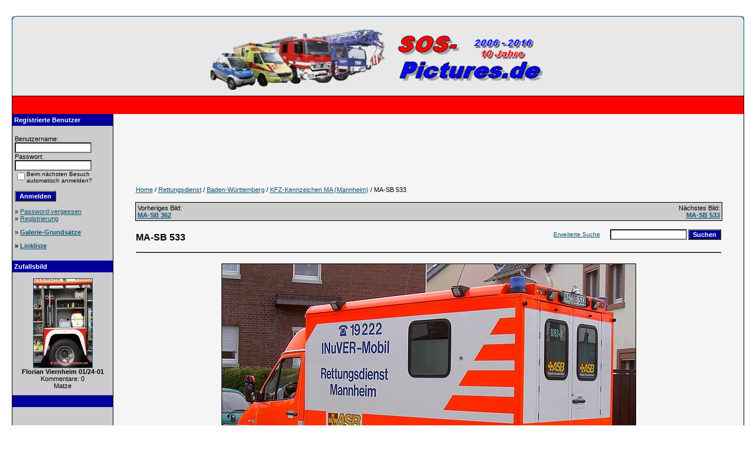

--- FILE ---
content_type: text/html;charset=UTF-8
request_url: http://www.sos-pictures.de/details.php?image_id=3942
body_size: 4792
content:
<!DOCTYPE HTML PUBLIC "-//W3C//DTD HTML 4.01 Transitional//EN">
<html dir="ltr">
<head>
<title>MA-SB 533 - SOS-Pictures.de</title>
<meta http-equiv="content-type" content="text/html; charset=UTF-8">
<meta name="description" content="RTW des ASB Mannheim.

Fahrgestell: MB Sprinter 323 CDI. SOS-Pictures.de">
<meta name="keywords" content="RTW, Rettungswagen, ASB, Mannheim., Kofferaufbau, MB, Sprinter, 323, CDI">
<meta name="robots" content="index,follow">
<meta name="revisit-after" content="10 days">
<meta http-equiv="imagetoolbar" content="no">
<link rel="stylesheet" href="./templates/default/style.css" type="text/css">
<link rel="shortcut icon" href="./favicon.ico">
<script language="javascript" type="text/javascript">
<!--

  var captcha_reload_count = 0;
	var captcha_image_url = "./captcha.php";
  function new_captcha_image() {
    if (captcha_image_url.indexOf('?') == -1) {
		  document.getElementById('captcha_image').src= captcha_image_url+'?c='+captcha_reload_count;
		} else {
		  document.getElementById('captcha_image').src= captcha_image_url+'&c='+captcha_reload_count;
		}

    document.getElementById('captcha_input').value="";
    document.getElementById('captcha_input').focus();
    captcha_reload_count++;
  }

	function opendetailwindow() { 
    window.open('','detailwindow','toolbar=no,scrollbars=yes,resizable=no,width=680,height=480');
  }
  
  function right(e) {
    if ((document.layers || (document.getElementById && !document.all)) && (e.which == 2 || e.which == 3)) {
      alert("© Copyright by SOS-Pictures.de");
      return false;
    }
    else if (event.button == 2 || event.button == 3) {
      alert("© Copyright by SOS-Pictures.de");
      return false;
    }
    return true;
  }

  if (document.layers){
    document.captureEvents(Event.MOUSEDOWN);
    document.onmousedown = right;
  }
  else if (document.all && !document.getElementById){
    document.onmousedown = right;
  }

	document.oncontextmenu = new Function("alert('© Copyright by SOS-Pictures.de');return false");

// -->
</script>
<link rel="alternate" type="application/rss+xml" title="RSS Feed: MA-SB 533 (Kommentare)" href="http://www.sos-pictures.de/rss.php?action=comments&amp;image_id=3942">
</head>
<body  style="margin: 15px 20px 5px 20px;" bgcolor="#FFFFFF" text="#0F5475" link="#0F5475" vlink="#0F5475" alink="#0F5475">
<br />
<div align="center">
<center> 
<table width="100%" border="0" cellspacing="0" cellpadding="0" style="border-collapse: collapse" bordercolor="#111111">
 <tr> 
  <td> 
   <div align="right">
	<table width="100%" border="0" cellspacing="0" cellpadding="0" class="tablehead" style="border-collapse: collapse" bordercolor="#111111">
	 <tr> 
	  <td colspan="3" width="100%"> <img src="./templates/default/images/header_top.gif" width="100%" height="6" /></td>
	 </tr>
	 <tr> 
	  <td width="8"> <img src="./templates/default/images/header_left.gif" width="6" height="129" /></td>
	  <td width="100%">
	  <table width="100%" border="0" cellspacing="0" cellpadding="0" class="tablehead"> 
		<td align="center" width="130"><img src="./templates/default/images/spacer.gif" alt="" width="18" height="10" /></td>
		<td width="610"><div align="center"><img src="./templates/default/images/header_logo.gif" width="570" height="110" alt="" /></div></td>
		<td align="center" width="130"><img src="./templates/default/images/spacer.gif" alt="" width="18" height="10" /></td>
	  	  </table>
	  </td>
	  <td align="right" width="0"> <img src="./templates/default/images/header_right.gif" width="6" height="129" align="right" hspace="0" /></td>
	 </tr>
	</table>
   </div>
  </td>
 </tr>
 <tr> 
  <td class="bordercolor"> 
	<table width="100%" border="0" cellspacing="1" cellpadding="0">
	 <tr> 
	  <td class="tablebgcolor"> 
		<table width="100%" border="0" cellspacing="0" cellpadding="0" style="border-collapse: collapse" bordercolor="#111111">
		 <tr> 
		  <td class="navbar" height="23"> 
		  <div align="center">
		  <center> 
			<table width="100%" border="0" cellspacing="0" cellpadding="0" style="border-collapse: collapse" bordercolor="#111111">
 			 <tr> 
			  <td><img src="./templates/default/images/spacer.gif" alt="" width="18" height="30" /></td>
			 </tr>
			</table>      
                        </center>
		  </div>
		  </td>
		 </tr>
		</table>
		<div align="right">
		<table width="100%" border="0" cellspacing="0" cellpadding="0" style="border-collapse: collapse" bordercolor="#111111">
		 <tr> 
		  <td width="170" class="row1" valign="top"> 
		  <div align="left"> 
			<table width="100%" border="0" cellspacing="0" cellpadding="0" style="border-collapse: collapse" bordercolor="#111111" class="row1">
			 <tr> 
			  <td class="head2" height="20" width="150">&nbsp;Registrierte Benutzer</td>
			 </tr>
			 <tr> 
			  <td align="center" class="row1" width="150" valign="top">&nbsp;<table width="100%" border="0" cellpadding="4" cellspacing="0">
  <tr> 
    <td valign="top" align="left"> 
      <form action="./login.php" method="post"><input type="hidden" name="__csrf" value="867e40f5c7d53e58812667fcae660cb2" />

        Benutzername:<br />
        <input type="text" size="10" name="user_name" class="logininput" />
        <br />
        Passwort:<br />
        <input type="password" size="10" name="user_password" class="logininput" />
        <br />
        <table border="0" cellspacing="0" cellpadding="0">
          <tr valign="top"> 
            <td><input type="checkbox" name="auto_login" value="1" /></td>
            <td><span class="smalltext">Beim nächsten Besuch automatisch anmelden?</span></td>
          </tr>
        </table>
        <br />
		<input type="submit" value="Anmelden" class="button" />
      </form>
	&raquo; <a href="./member.php?action=lostpassword">Password vergessen</a><br />
	&raquo; <a href="./register.php">Registrierung</a><p>
	&raquo; <a href="index.php?template=agb"><b>Galerie-Grundsätze<b></a><p>
	&raquo; <a href="index.php?template=link"><b>Linkliste</b></a></td>
  </tr>
</table>
</td>
			 </tr>
			 <tr> 
			  <td class="row1" height="4"><img src="./templates/default/images/spacer.gif" alt="" width="18" height="15" /></td>
			 </tr>
			 <tr> 
			  <td class="row1"> 
			  <div align="left"></div>
			   </td>
			 </tr>
			 <tr> 
			  <td class="head2" height="20">&nbsp;Zufallsbild</td>
			 </tr>
			 <tr> 
			  <td class="row1"><img src="./templates/default/images/spacer.gif" alt="" width="18" height="10" /></td>
			 </tr>
			 <tr> 
			  <td class="row1"> 
			   <div align="center" class="row1"><a href="./details.php?image_id=18916"><img src="./data/thumbnails/92/vheimTLF_24_53.jpg" border="1" width="99" height="150" alt="Florian Viernheim 01/24-01" title="Florian Viernheim 01/24-01" /></a><br /><b>Florian Viernheim 01/24-01</b><br />
Kommentare: 0<br />Matze</div>
			  </td>
			 </tr>
			 <tr> 
			  <td class="row1"></td>
			 </tr>
			 <tr> 
			  <td class="row1"><img src="./templates/default/images/spacer.gif" alt="" width="18" height="10" /></td>
		 	 </tr>
			</table>
			<table width="100%" border="0" cellspacing="0">
			 <tr> 
			  <td height="20" class="head1">&nbsp;</td>
			 </tr>
			 <tr>
			  <td><img src="./templates/default/images/spacer.gif" alt="" width="18" height="10" /></td>
			 </tr>
			 <tr>
		  		<td><div align="center">
		  		<script async src="//pagead2.googlesyndication.com/pagead/js/adsbygoogle.js"></script>
				<!-- Links unten -->
				<ins class="adsbygoogle"
				style="display:inline-block;width:160px;height:600px"
				data-ad-client="ca-pub-2440753328700080"
				data-ad-slot="5510287854"></ins>
				<script>
				(adsbygoogle = window.adsbygoogle || []).push({});
				</script>
		  		</div></td>
			 </tr>
			 <tr> 
			  <td><img src="./templates/default/images/spacer.gif" alt="" width="18" height="10" /></td>
			 </tr>
			</table>
		  </div>
		  </td>
		  <td width="0" class="bordercolor" valign="top"><img src="./templates/default/images/spacer.gif" alt="" width="1" height="1" /></td>
		  <td valign="top" height="0" width="10"><img src="./templates/default/images/spacer.gif" alt="" width="10" height="15" /></td>
		  <td valign="top"> 
			<table width="95%" border="0" cellpadding="0" style="border-collapse: collapse" bordercolor="#111111" align="center">
			 <tr> 
			  <td>&nbsp;</td>
			 </tr>
			 <tr bordercolor="#111111"> 
			  <td>
			<table width="100%" border="0" cellspacing="0">
			 <tr>
			  <td width="100%" align="middle"><script async src="//pagead2.googlesyndication.com/pagead/js/adsbygoogle.js"></script>
			  <!-- Banner Horizontal -->
			  <ins class="adsbygoogle"
			       style="display:inline-block;width:970px;height:90px"
			       data-ad-client="ca-pub-2440753328700080"
			       data-ad-slot="6073534255"></ins>
			  <script>
			  (adsbygoogle = window.adsbygoogle || []).push({});
			  </script>
			  </td>
			 </tr>
			 <tr> 
			  <td><img src="./templates/default/images/spacer.gif" alt="" width="18" height="15" /></td>
			 </tr>
			</table>
				<table width="100%" border="0" cellspacing="0">
				 <tr> 
				  <td><span class="clickstream"><a href="./index.php" class="clickstream">Home</a>&nbsp;/&nbsp;<a href="./categories.php?cat_id=3" class="clickstream">Rettungsdienst</a>&nbsp;/&nbsp;<a href="./categories.php?cat_id=1515" class="clickstream">Baden-Württemberg</a>&nbsp;/&nbsp;<a href="./categories.php?cat_id=3110" class="clickstream">KFZ-Kennzeichen MA (Mannheim)</a>&nbsp;/&nbsp;MA-SB 533</span></td>
				 </tr>
				 <tr>
				  <td>&nbsp;</td>
				 </tr>
				</table>
			  </td>
			 </tr>
			 <tr>
			  <td>
				<table width="100%" border="0" cellspacing="0" cellpadding="1">
				 <tr> 
				  <td class="bordercolor"> 
					<table width="100%" border="0" cellspacing="0" cellpadding="3">
					 <tr valign="top"> 
					  <td class="row1"> Vorheriges Bild:<br />
					   <b><a href="./details.php?image_id=8558">MA-SB 362</a></b> 
					   <!-- <br /><br /><a href="./details.php?image_id=8558"><img src="./data/thumbnails/3110/ASB_8-83-3_heck.jpg" border="1"></a> -->
					   &nbsp;</td>
					  <td align="right" class="row1"> &nbsp;Nächstes Bild:<br />
					   <b><a href="./details.php?image_id=3943">MA-SB 533</a></b> 
					   <!-- <br /><br /><a href="./details.php?image_id=3943"><img src="./data/thumbnails/3110/MA-SB_533_Links.jpg" border="1"></a> -->
					   </td>
					 </tr>
					</table>
				  </td>
				 </tr>
				</table>
			  </td>
			 </tr>
			 <tr>
			  <td>&nbsp;</td>
			 </tr>
			 <tr> 
			  <td height="25"> 
				<table width="100%" border="0" cellspacing="0">
				 <tr>
				  <td><b class="title">MA-SB 533</b> 
				  </td>
				  <td width="300" valign="middle"> 
				   <form method="post" action="./search.php"><input type="hidden" name="__csrf" value="867e40f5c7d53e58812667fcae660cb2" />

					<table border="0" cellspacing="0" cellpadding="1">
					 <tr>
					  <td width="130" colspan="2" align="middle"><a href="./search.php" class="smalltext">Erweiterte Suche</a></td>
					  <td>
					   <input type="text" name="search_keywords" size="15" class="searchinput" />
					  </td>
					  <td>
					   <input type="submit" value="Suchen" class="button" name="submit" />
					  </td>
					 </tr>
					</table>
				   </form>
				  </td>
				 </tr>
				</table>
				<table width="100%" border="0" cellspacing="0">
				 <tr>
				  <td>
				   <hr size="1" /><br>
				  </td>
				 </tr>
				</table>
			   <b> 
			   <div align="center"> <!-- Template file for JPG Files -->
<img src="./data/media/3110/MA-SB_533_heck.jpg" border="1" alt="MA-SB 533" width="700" height="499" /><br />
 <br />
			   <img src="./templates/default/images/postcard_off.gif" border="0" alt="" />&nbsp;<img src="./templates/default/images/download_off.gif" border="0" alt="" />&nbsp;<div valign="middle"><img src="./templates/default/images/lightbox_off.gif" border="0" alt="" /></div></div>
			   <div align="center">
			    <br><table style="border:1px solid #cccccc; ">
<tr style="margin:0px;" >
<td  style="padding:10px 10px;">
<div align="center"><a href="./details.php?image_id=3942"><img src="./data/thumbnails/3110/MA-SB_533_heck.jpg" border="1" width="150" height="106" alt="MA-SB 533" title="MA-SB 533" /></a></div>
</td>
<td  style="padding:10px 10px;">
<div align="center"><a href="./details.php?image_id=3943"><img src="./data/thumbnails/3110/MA-SB_533_Links.jpg" border="1" width="150" height="106" alt="MA-SB 533" title="MA-SB 533" /></a></div>
</td>
<td  style="padding:10px 10px;">
<div align="center"><a href="./details.php?image_id=3944"><img src="./data/thumbnails/3110/MA-SB_533_rechts.jpg" border="1" width="150" height="111" alt="MA-SB 533" title="MA-SB 533" /></a></div>
</td>
<td >
&nbsp;
</td>
<td >
&nbsp;
</td>
</tr>
</table>
			   </div>
			   <br style="clear:both;"/>
			  </td>
			 </tr>
			 <tr>
			  <td width="100%" align="middle"><script async src="//pagead2.googlesyndication.com/pagead/js/adsbygoogle.js"></script>
			  <!-- Banner Horizontal -->
			  <ins class="adsbygoogle"
			       style="display:inline-block;width:970px;height:90px"
			       data-ad-client="ca-pub-2440753328700080"
			       data-ad-slot="6073534255"></ins>
			  <script>
			  (adsbygoogle = window.adsbygoogle || []).push({});
			  </script>
			  </td>
			 </tr>
			 <tr> 
			  <td><img src="./templates/default/images/spacer.gif" alt="" width="18" height="15" /></td>
			 </tr>
			 <tr> 
			  <td>&nbsp;</td>
			 </tr>
			 <tr> 
			  <td>
				<table width="100%" border="1" cellpadding="4" cellspacing="0" style="border-collapse: collapse" bordercolor="#111111">
				 <tr> 
				  <td class="head1" valign="top" colspan="2">MA-SB 533</td>
				 </tr>
				 <tr> 
				  <td valign="top" class="row1" width="20%"><b>Standort:</b></td>
				  <td valign="top" class="row1" width="80%">Mannheim</td>
				 </tr>
				 <tr> 
				  <td valign="top" class="row2"><b>Beschreibung:</b></td>
				  <td valign="top" class="row2">RTW des ASB Mannheim.<br />
<br />
Fahrgestell: MB Sprinter 323 CDI</td>
				 </tr>
				 <tr> 
				  <td valign="top" class="row1"><b>Kennzeichen <i><b>oder</b></i><br>Funkrufname:</b></td>
				  <td valign="middle" class="row1">Sama Mannheim 08/83-05</td>
				 </tr>
				 <tr> 
				  <td valign="top" class="row2"><b>Fahrzeugtyp:</b></td>
				  <td valign="top" class="row2">Rettungswagen</td>
				 </tr>
				 <tr> 
				  <td valign="top" class="row1"><b>Fahrgestell:</b></td>
				  <td valign="top" class="row1">Mercedes Benz</td>
				 </tr>
				 <tr> 
				  <td valign="top" class="row2"><b>Auf-/Ausbauhersteller:</b></td>
				  <td valign="top" class="row2">Strobel</td>
				 </tr>
				 <tr> 
				  <td valign="top" class="row1"><b>Baujahr:</b></td>
				  <td valign="top" class="row1">unbekannt</td>
				 </tr>
				 <tr> 
				  <td valign="top" class="row2"><b>Aufnahmedatum:</b></td>
				  <td valign="top" class="row2">April&nbsp;2007</td>
				 </tr>
				 <tr> 
				  <td valign="top" class="row1"><b>Hits:</b></td>
				  <td valign="top" class="row1">2691</td>
				 </tr>
				 <tr>
				  <td valign="top" class="row2"><b>Downloads:</b></td>
				  <td valign="top" class="row2">2</td>
				 </tr>
				 <tr> 
				  <td valign="top" class="row1"><b>Bewertung:</b></td>
				  <td valign="top" class="row1">0.00(0 Stimme(n))</td>
				 </tr>
				 <tr> 
				  <td valign="top" class="row2"><b>Dateigr&ouml;&szlig;e:</b></td>
				  <td valign="top" class="row2">248.2&nbsp;KB</td>
				 </tr>
				 <tr>
				  <td valign="top" class="row1"><b>Hinzugefügt von:</b></td>
				  <td valign="top" class="row1"><a href="./member.php?action=showprofile&amp;user_id=1">Matze</a>&nbsp;&nbsp;&nbsp;&nbsp;&nbsp;&nbsp;&nbsp;&nbsp;<i><b>am:</b>&nbsp;&nbsp;08.04.2007 08:22</i></td>
				 </tr>
				 <tr> 
				  <td valign="top" class="row2"><b>Urheber:</b></td>
				  <td valign="top" class="row2">Matthias Wolf</td>
				 </tr>
				 				</table>
			  </td>
			 </tr>
			 <tr> 
			  <td>  <br />
				<table width="100%" border="0" cellspacing="0" cellpadding="1">
				 <tr> 
				  <td class="bordercolor"> 
					<table width="100%" border="0" cellpadding="3" cellspacing="0">
					 <tr> 
					  <td class="head1" valign="top" colspan="2">EXIF Info</td>
					 </tr>
					 <tr> 
  <td valign="top" class="row1"><b>Hersteller:</b></td>
  <td valign="top" class="row1">Konica Corporation</td>
</tr><tr> 
  <td valign="top" class="row2"><b>Modell:</b></td>
  <td valign="top" class="row2">Konica Digital Camera KD-400Z</td>
</tr><tr> 
  <td valign="top" class="row1"><b>Belichtungszeit:</b></td>
  <td valign="top" class="row1">1/122 sec(s)</td>
</tr><tr> 
  <td valign="top" class="row2"><b>Blende:</b></td>
  <td valign="top" class="row2">F/4.7</td>
</tr><tr> 
  <td valign="top" class="row1"><b>ISO-Zahl:</b></td>
  <td valign="top" class="row1">100</td>
</tr><tr> 
  <td valign="top" class="row2"><b>Aufnahmedatum:</b></td>
  <td valign="top" class="row2">26.01.2002 14:51:52</td>
</tr><tr> 
  <td valign="top" class="row1"><b>Brennweite:</b></td>
  <td valign="top" class="row1">8mm</td>
</tr> 
					</table>
				  </td>
				 </tr>
				</table>
				   <a name="comments"></a><br />
				<table width="100%" border="0" cellspacing="0" cellpadding="0" align="center">
				 <tr> 
				  <td class="head1" valign="top"> 
					<table width="100%" border="0" cellpadding="3" cellspacing="1">
					 <tr> 
					  <td valign="top" class="head1">Autor:</td>
					  <td valign="top" class="head1">Kommentar:</td>
					 </tr>
					 <tr><td class="commentrow1" colspan="2">Es wurden noch keine Kommentare abgegeben.</td></tr> 
					</table>
				  </td>
				 </tr>
				</table><br />
				  <br /><br />
				<table width="100%" border="0" cellspacing="0" cellpadding="1">
				 <tr> 
				  <td class="bordercolor"> 
					<table width="100%" border="0" cellspacing="0" cellpadding="3">
					 <tr valign="top"> 
					  <td class="row1"> Vorheriges Bild:<br />
					   <b><a href="./details.php?image_id=8558">MA-SB 362</a></b> 
					   <!-- <br /><br /><a href="./details.php?image_id=8558"><img src="./data/thumbnails/3110/ASB_8-83-3_heck.jpg" border="1"></a> -->
					   &nbsp;</td>
					  <td align="right" class="row1"> &nbsp;Nächstes Bild:<br />
					   <b><a href="./details.php?image_id=3943">MA-SB 533</a></b> 
					   <!-- <br /><br /><a href="./details.php?image_id=3943"><img src="./data/thumbnails/3110/MA-SB_533_Links.jpg" border="1"></a> -->
					   </td>
					 </tr>
					</table>
				  </td>
				 </tr>
				</table>
			  </td>
			 </tr>
			 <tr> 
			  <td>&nbsp;</td>
			 </tr>
			 <tr> 
			  <td>&nbsp; </td>
			 </tr>
			 <tr> 
			  <td>&nbsp;</td>
			 </tr>
			 <tr> 
			  <td>&nbsp;</td>
			 </tr>
			 <tr> 
			  <td>&nbsp;</td>
			 </tr>
			</table>
		  </td>
		  <td valign="top" width="10"> <img src="./templates/default/images/spacer.gif" alt="" width="10" height="15" /> 
		   <div align="center"></div>
		  </td>
		 </tr>
		</table>
	  </div>
	  </td>
	 </tr>
	</table>
  </td>
 </tr>
 <tr> 
  <td width="100%">&nbsp;</td>
 </tr>
</table>
</center>
</div>
<body bgcolor="#FFFFFF">
<p align="center">Copyright: <a href="http://www.sos-pictures.de/index.php?template=impressum">
www.SOS-Pictures.de</a>&nbsp;&nbsp;&nbsp; <i>2006-</i>&nbsp;&nbsp; / 
<a href="index.php?template=impressum">Impressum</a></p>
<p></p>
<p align="center">
  <a href="http://www.sos-pictures.de/rss.php?action=comments&amp;image_id=3942"><img src="./templates/default/images/rss.gif" border="0" width="15" height="15" alt="RSS Feed: MA-SB 533 (Kommentare)" /></a>
</p>

<!--
    Bitte beachten Sie, dass der folgende Copyrighthinweis
    auf JEDER Seite die von 4images ausgegeben wird sichtbar 
    sein MUSS. Schriftart, Farbe etc. dürfen an die eigene 
    Website angepasst werden, der Hinweis darf aber unter 
    KEINEN Umständen entfernt oder unsichtbar gemacht werden.
    Auch muss der Hyperlink zu http://www.4homepages.de intakt 
    bleiben. Diese Bedingung ist Bestandteil der Lizenz dieser 
    Software. Lesen Sie die Lizenz.txt Datei für weitere 
    Informationen.
	
    Please note that the following copyright notice
    MUST be displayed on each and every page output
    by 4images. You may alter the font, colour etc. but
    you CANNOT remove it, nor change it so that it be,
    to all intents and purposes, invisible. The hyperlink 
    http://www.4homepages.de must also remain intact. 
    These conditions are part of the licence this software 
    is released under. See the Licence.txt file for 
    more information.
// -->

<p id="copyright" align="center">
  Powered by <b>4images</b> 1.10
  <br />
  Copyright &copy; 2002-2026 <a href="http://www.4homepages.de" target="_blank">4homepages.de</a>
</p>
</body>
</html>

--- FILE ---
content_type: text/html; charset=utf-8
request_url: https://www.google.com/recaptcha/api2/aframe
body_size: 267
content:
<!DOCTYPE HTML><html><head><meta http-equiv="content-type" content="text/html; charset=UTF-8"></head><body><script nonce="nj6lv0-D-51Ml_Fzx-XBdw">/** Anti-fraud and anti-abuse applications only. See google.com/recaptcha */ try{var clients={'sodar':'https://pagead2.googlesyndication.com/pagead/sodar?'};window.addEventListener("message",function(a){try{if(a.source===window.parent){var b=JSON.parse(a.data);var c=clients[b['id']];if(c){var d=document.createElement('img');d.src=c+b['params']+'&rc='+(localStorage.getItem("rc::a")?sessionStorage.getItem("rc::b"):"");window.document.body.appendChild(d);sessionStorage.setItem("rc::e",parseInt(sessionStorage.getItem("rc::e")||0)+1);localStorage.setItem("rc::h",'1768604045612');}}}catch(b){}});window.parent.postMessage("_grecaptcha_ready", "*");}catch(b){}</script></body></html>